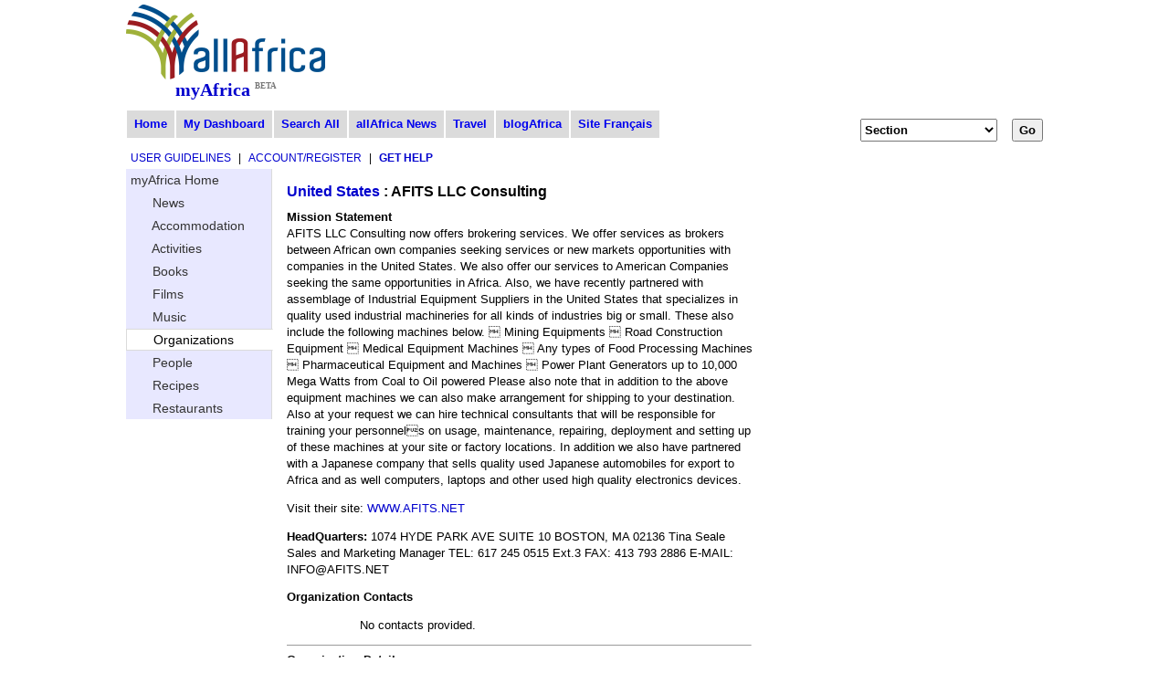

--- FILE ---
content_type: text/html
request_url: http://myafrica.allafrica.com/view/organization/main/id/0AoF82p3TD5-o43f.html
body_size: 4773
content:

<!DOCTYPE html PUBLIC "-//W3C//DTD XHTML 1.0 Transitional//EN" "http://www.w3.org/TR/xhtml1/DTD/xhtml1-transitional.dtd">
<html xmlns="http://www.w3.org/1999/xhtml">
<head>
  <meta http-equiv="Content-Type" content="text/html; charset=utf-8" />
  <meta name="description" content="allAfrica: African news and information for a global audience" />
  <meta name="robots" content="noarchive" />

  <meta name="keywords" content="Africa, news, politics, economy, trade, business, sports, current events, travel, myafrica, Music, Recipes, People, Activities, Restaurants, Accommodations, Organization, Books, PhotoEssay, Films, user contributed content, myAfrica" /> 
  <meta name="verify-v1" content="Nyz3DHzqqexLMR9Qu256J9ngVsPzYHmrHx1h81vYdag=" />
  <meta name="verify-v1" content="9aauS1+nV+9B2m0YRwz+Ajo8q0SMk0uXzmx/9MKMoIg=" />
  <title>allAfrica.com: myAfrica</title>
  <link rel="alternate" title="allAfrica.com Latest News RSS" href="http://allafrica.com/tools/headlines/rdf/latest/headlines.rdf" type="application/rss+xml" />
  <link rel="icon" href="/static/images/structure/favicon.ico" />
  <link rel="shortcut icon" href="/static/images/structure/favicon.ico" />
  <link rel="image_src" href="/static/images/structure/aa-logo.png" />
  <link rel="stylesheet" type="text/css" href="/static/base.css?v=20120206" />
  <link rel="stylesheet" type="text/css" href="/static/main.css?v=20120206" />
  <link rel="stylesheet" type="text/css" href="/static/myafrica.css?v=20120206" />
  <link rel="stylesheet" type="text/css" href="/static/comment.css?v=20120206" />
  <link rel="stylesheet" type="text/css" href="/static/photoessay-edit.css?v=20120206" />
  <script language="javascript" type="text/javascript" src="/static/js/add_remove.js?v=20120206"></script>
  <script language="javascript" type="text/javascript" src="/static/js/aa-multifile.js?v=20120206"></script>
  <script language="javascript" type="text/javascript" src="/static/js/myafrica/form.js?v=20120206"></script>
  <script language="javascript" type="text/javascript" src="/static/js/myafrica/tinymce/jscripts/tiny_mce/tiny_mce.js?v=20120206"></script>
  <script language="javascript" type="text/javascript" src="http://platform.twitter.com/widgets.js?v=20120206"></script>
  <script language="javascript" type="text/javascript" src="http://apis.google.com/js/plusone.js?v=20120206"></script>
  <script language="javascript" type="text/javascript" src="/static/js/browser.js?v=20120206"></script>
  <link rel="stylesheet" type="text/css" href="/static/js/corners/niftyCorners.css?v=20120206" media="screen" />
  <script type="text/javascript" src="/static/js/corners/niftycube.js?v=20120206"></script>
<script type="text/javascript" language="JavaScript"><!--
  function CTIsPlayback() {
    try { return parent && parent.WebPlayer; }
    catch(e) { return false; }
  }
  if(!CTIsPlayback() )
    if ( top != self ) {
      top.location.replace(location.href);
    }
--></script>


<script type="text/javascript" language="JavaScript" src="http://partner.googleadservices.com/gampad/google_service.js"></script>
<script type="text/javascript" language="JavaScript">
  GS_googleAddAdSenseService("ca-pub-2420009840005975");
  GS_googleEnableAllServices();
</script>
<script type="text/javascript" language="JavaScript">
  GA_googleAddAttr("Language", "english");
  GA_googleAddAttr("PageType", "MyAfrica-Home");
</script>
<script type="text/javascript" language="JavaScript">
  GA_googleAddSlot( "ca-pub-2420009840005975" , "AllAfrica_MyAfrica-Home_LeaderboardTop" );
  GA_googleAddSlot( "ca-pub-2420009840005975" , "AllAfrica_MyAfrica-Home_Bannermid" );
  GA_googleAddSlot( "ca-pub-2420009840005975" , "AllAfrica_MyAfrica-Home_RightA" );
  GA_googleAddSlot( "ca-pub-2420009840005975" , "AllAfrica_MyAfrica-Home_RightB" );
  GA_googleAddSlot( "ca-pub-2420009840005975" , "AllAfrica_MyAfrica-Home_RightC" );
  GA_googleAddSlot( "ca-pub-2420009840005975" , "AllAfrica_MyAfrica-Home_RightD" );
  GA_googleAddSlot( "ca-pub-2420009840005975" , "AllAfrica_MyAfrica-Home_RightE" );
  GA_googleAddSlot( "ca-pub-2420009840005975" , "AllAfrica_MyAfrica-Home_LeftA" );
  GA_googleAddSlot( "ca-pub-2420009840005975" , "AllAfrica_MyAfrica-Home_LeaderboardBottom" );
</script>
<script type="text/javascript" language="JavaScript">
  GA_googleFetchAds();
</script>

</head>
<body>

  <div id="masthead">
    <a name="top"></a>
    <div id="topleft" class="float-left">
      
<div id="logo">
<a href="http://allafrica.com" target="_blank">
<img src="/static/images/structure/aa-logo.png" alt="allAfrica.com" height="82" width="218" />
</a>
</div>

      <a class="blue" href="/">myAfrica</a>
      <span class="beta">BETA</span>
    </div>
    <div id="topright" class="float-right basic-ninety">
      <div id="google_LeaderboardTop" class="google_ad"><!-- open google_LeaderboardTop div --->

<!-- Display Google AdManager Ad for 'AllAfrica_MyAfrica-Home_LeaderboardTop'-->
<script type="text/javascript" language="JavaScript">
  GA_googleFillSlot( "AllAfrica_MyAfrica-Home_LeaderboardTop" );
</script>

</div><!-- close google_LeaderboardTop div --->

    </div>
    <div class="clear"></div>
          
<br clear="all"/>
<div class="clear navigation">
  <div id="topnav"><span class=""><a href="/">Home</a></span><span class=""><a href="/dashboard/index.html">My&nbsp;Dashboard</a></span><span class=""><a href="/search/index.html">Search&nbsp;All</a></span><span class=""><a href="http://allafrica.com">allAfrica&nbsp;News</a></span><span class=""><a href="http://travel.allafrica.com">Travel</a></span><span class=""><a href="http://blogafrica.allafrica.com">blogAfrica</a></span><span class=""><a href="http://fr.myafrica.myafrica.allafrica.com">Site&nbsp;Fran&ccedil;ais</a></span>  </div>
  
<div class="jumpmenus">
<script type="text/javascript"><!--
function jumpMenu(target,Obj){
    eval(target+".location='"+Obj.options[Obj.selectedIndex].value+"'");
}
// -->
</script>


<form action="" method="post" name="doctype">
  <select  name="redirect" class="texta" onchange="jumpMenu('parent',this)">
    <option value="" selected="selected" >Section</option>
     <option value="/list/accommodations/main/class/index.html" >Accommodation</option>
     <option value="/list/activities/main/class/index.html" >Activities</option>
     <option value="/list/books/main/class/index.html" >Books</option>
     <option value="/list/films/main/class/index.html" >Films</option>
     <option value="/list/music/main/class/index.html" >Music</option>
     <option value="/list/organization/main/class/index.html" >Organizations</option>
     <option value="/list/people/main/class/index.html" >People</option>
     <option value="/list/recipes/main/class/index.html" >Recipes</option>
     <option value="/list/restaurants/main/class/index.html" >Restaurants</option>
    <option value="http://allafrica.com/photoessay/user/" >Photo Essays</option>
  </select>
  <input type="submit" name="_jump" value="Go" class="texta"/>
</form>
</div>






  <div class="clear"></div>
</div>



        <div class="clear"></div>
        

<div class="actionbar">
  <span class="action"><a class="blue" href="http://myafrica.allafrica.com/guidelines.html">User Guidelines</a></span> | <span class="action"><a class="blue" href="http://allafrica.com/commerce/user/manage/">Account/Register</a></span> | <span class="action"><a class="blue" href="http://myafrica.allafrica.com/new.html"><strong>Get Help</strong></a></span>
</div>


        <div class="clear"></div>        
  </div>

<div id="middlecontainer">

<div id="centercolumn">
  <div class="view">

    <div class="organization">
      <!-- Start top section -->
      <div class="title"><h1>
        <a class="blue" href="/list/organization/main/class/00010253.html">United States</a> :
        AFITS LLC Consulting</h1>
      </div>
    <b>Mission Statement</b><br/>AFITS LLC Consulting now offers brokering services. We offer services as brokers between African own companies seeking services or new markets opportunities with companies in the United States. We also offer our services to American Companies seeking the same opportunities in Africa. Also, we have recently partnered with assemblage of Industrial Equipment Suppliers in the United States that specializes in quality used industrial machineries for all kinds of industries big or small. These also include the following machines below. 

	Mining Equipments 
	Road Construction Equipment 
	Medical Equipment Machines 
	Any types of Food Processing Machines 
	Pharmaceutical Equipment and Machines 
	Power Plant Generators up to 10,000 Mega Watts      from Coal to Oil powered 

Please also note that in addition to the above equipment machines we can also make arrangement for shipping to your destination. Also at your request we can hire technical consultants that will be responsible for training your personnels on usage, maintenance, repairing, deployment and setting up of these machines at your site or factory locations.

In addition we also have partnered with a Japanese company that sells quality used Japanese automobiles for export to Africa and as well computers, laptops and other used high quality electronics devices.<br/>
      <p>Visit their site: 
        <a class="blue" target="_blank" href="http://WWW.AFITS.NET">WWW.AFITS.NET</a>
      </p>
      <b>HeadQuarters:</b>&nbsp;1074 HYDE PARK AVE
SUITE 10
BOSTON, MA 02136
Tina Seale
Sales and Marketing 
Manager
TEL: 617 245 0515 Ext.3
FAX: 413 793 2886
E-MAIL: INFO@AFITS.NET<br/>
      <dl>
        <dt><b>Organization Contacts</b></dt>
        <dd>
          <ul style="list-style-type: none">
            <li>No contacts provided.</li>
          </ul>
        </dd>
      </dl>      
      
      <div class="float-right" style="margin: 0 0 5px 5px"></div>
      <hr size="1px" style="color: #dbdbdb"/>
      <b>Organization Details</b><br/>
      <p class="MsoNormal" style="margin: 0in 0in 0pt;"><strong style="mso-bidi-font-weight: normal;"><span style="font-size: small;"><span style="font-family: Times New Roman;">WHO WE ARE</span></span></strong></p>
<p class="MsoNormal" style="margin: 0in 0in 0pt;"><span style="color: #000000;"><span style="font-size: small; font-family: Times New Roman;">&nbsp;</span></span></p>
<p class="MsoNormal" style="margin: 0in 0in 0pt;"><span style="color: #000000; mso-bidi-font-family: Tahoma;"><span style="font-size: small;"><span style="font-family: Times New Roman;">The African Institute of Technologies was launched in May 2005 as an ICT social networking websites to exchange ideas among African IT professionals</span></span></span></p>
<p class="MsoNormal" style="margin: 0in 0in 0pt;"><span style="color: #000000; mso-bidi-font-family: Tahoma;"><span style="font-size: small;"><span style="font-family: Times New Roman;"><span style="mso-spacerun: yes;">&nbsp;</span>both home and abroad. Our objective was to fully utilize the power of internet to acquire and share <span style="mso-spacerun: yes;">&nbsp;</span>various technological knowledge, embracement in Advance Science and Computer Technology to further facilitate the economic growth in Africa. </span></span></span><span style="color: #4f4f4f; mso-bidi-font-family: Tahoma;"><br style="mso-special-character: line-break;" /><br style="mso-special-character: line-break;" /></span></p>
<p class="MsoNormal" style="margin: 0in 0in 0pt;"><span style="color: #000000;"><span style="font-size: small; font-family: Times New Roman;">In 2007 we slowly transform from an ICT social networking website into a Business, ICT and Investment Consulting Company.<span style="mso-spacerun: yes;">&nbsp; </span>In 2008 African Institute of Technologies became AFITS LLC, registered in the state of Massachusetts.</span></span></p>
<p class="MsoNormal" style="margin: 0in 0in 0pt;"><span style="color: #4f4f4f; mso-bidi-font-family: Tahoma;"><br style="mso-special-character: line-break;" /><br style="mso-special-character: line-break;" /></span></p>
<p class="MsoNormal" style="margin: 0in 0in 0pt;"><span style="color: #000000; mso-bidi-font-family: Tahoma;"><span style="font-size: small;"><span style="font-family: Times New Roman;">Our new mission now focuses on promoting capital and investments in African countries and also to promote trade between the United States and Africa. It is only through this we can envision the transformation of the African continent from its current economic strangulation.</span></span></span></p>
<p class="MsoNormal" style="margin: 0in 0in 0pt;"><span style="color: #000000; mso-bidi-font-family: Tahoma;"><span style="font-size: small; font-family: Times New Roman;">&nbsp;</span></span></p><br/>
      <dl>
      </dl>
    </div>
    <div class="clear"></div>
  </div> <!-- END: div.view -->

  <div class="bannermid">
    <div id="google_Bannermid" class="google_ad"><!-- open google_Bannermid div --->

<!-- Display Google AdManager Ad for 'AllAfrica_MyAfrica-Home_Bannermid'-->
<script type="text/javascript" language="JavaScript">
  GA_googleFillSlot( "AllAfrica_MyAfrica-Home_Bannermid" );
</script>

</div><!-- close google_Bannermid div --->

  </div>

  


  
  <div class="clear"></div>
  <br/>
   

  <br/>
  <div class="left">
  
  </div>
  <br/>

</div><!-- END: div.centercolumn -->

<div id="rightcolumn">
  <br />
  
  <div class="clear"></div>
  <div id="google_right_a" class="google_ad"><!-- open google_right_a div --->

<!-- Display Google AdManager Ad for 'AllAfrica_MyAfrica-Home_RightA'-->
<script type="text/javascript" language="JavaScript">
  GA_googleFillSlot( "AllAfrica_MyAfrica-Home_RightA" );
</script>

</div><!-- close google_right_a div --->

  <div id="google_right_b" class="google_ad"><!-- open google_right_b div --->

<!-- Display Google AdManager Ad for 'AllAfrica_MyAfrica-Home_RightB'-->
<script type="text/javascript" language="JavaScript">
  GA_googleFillSlot( "AllAfrica_MyAfrica-Home_RightB" );
</script>

</div><!-- close google_right_b div --->

  <div id="google_right_c" class="google_ad"><!-- open google_right_c div --->

<!-- Display Google AdManager Ad for 'AllAfrica_MyAfrica-Home_RightC'-->
<script type="text/javascript" language="JavaScript">
  GA_googleFillSlot( "AllAfrica_MyAfrica-Home_RightC" );
</script>

</div><!-- close google_right_c div --->
                 
</div>

  <div class="clear"></div>
</div>
<div id="leftcolumn">
    <div class="sidemenu">
    <ul>
      <li >
        <a href="/">
        myAfrica Home
      </a>              
      </li>
      <li >
        <a href="http://allafrica.com/">
&nbsp;&nbsp;&nbsp;&nbsp;&nbsp;        News
      </a>              
      </li>

      <li >
      <a href="/list/accommodations/main/class/">
&nbsp;&nbsp;&nbsp;&nbsp;&nbsp;        Accommodation
      </a> 
      </li>
      <li >
      <a href="/list/activities/main/class/">
&nbsp;&nbsp;&nbsp;&nbsp;&nbsp;        Activities
      </a> 
      </li>
      <li >
      <a href="/list/books/main/class/">
&nbsp;&nbsp;&nbsp;&nbsp;&nbsp;        Books
      </a> 
      </li>
      <li >
      <a href="/list/films/main/class/">
&nbsp;&nbsp;&nbsp;&nbsp;&nbsp;        Films
      </a> 
      </li>
      <li >
      <a href="/list/music/main/class/">
&nbsp;&nbsp;&nbsp;&nbsp;&nbsp;        Music
      </a> 
      </li>
      <li class="active">
&nbsp;&nbsp;&nbsp;&nbsp;&nbsp;        Organizations
       
      </li>
      <li >
      <a href="/list/people/main/class/">
&nbsp;&nbsp;&nbsp;&nbsp;&nbsp;        People
      </a> 
      </li>
      <li >
      <a href="/list/recipes/main/class/">
&nbsp;&nbsp;&nbsp;&nbsp;&nbsp;        Recipes
      </a> 
      </li>
      <li >
      <a href="/list/restaurants/main/class/">
&nbsp;&nbsp;&nbsp;&nbsp;&nbsp;        Restaurants
      </a> 
      </li>
    </ul>
  </div> 
 

  <br/>
  <div id="google_left_a" class="google_ad"><!-- open google_left_a div --->

<!-- Display Google AdManager Ad for 'AllAfrica_MyAfrica-Home_LeftA'-->
<script type="text/javascript" language="JavaScript">
  GA_googleFillSlot( "AllAfrica_MyAfrica-Home_LeftA" );
</script>

</div><!-- close google_left_a div --->

  <div id="google_left_b" class="google_ad"><!-- open google_left_b div --->

<!-- Display Google AdManager Ad for 'AllAfrica_MyAfrica-Home_LeftB'-->
<script type="text/javascript" language="JavaScript">
  GA_googleFillSlot( "AllAfrica_MyAfrica-Home_LeftB" );
</script>

</div><!-- close google_left_b div --->

</div>


        <div class="clear"></div>
        <div id="footer">
          
<div>
  <p class="navigation center">
  <a href="#top">Top</a>&nbsp;|
  <a href="http://fr.myafrica.allafrica.com/view/organization/main/id/0AoF82p3TD5-o43f.html" target="_blank">Site&nbsp;Fran&ccedil;ais</a>&nbsp;|
  <a href="http://allafrica.com/mobile/" target="_blank">Mobile</a>&nbsp;|
  <a href="http://allafrica.com/whoweare.html" target="_blank">Who&nbsp;We&nbsp;Are</a>&nbsp;|
| <a href="http://allafrica.com/browser_sethome.html" target="_blank">Make us your home page</a>&nbsp;| <a href="http://allafrica.com/misc/tools/rss.html" target="_blank">RSS</a>&nbsp;
| <a href="http://allafrica.com/misc/forms/general.html?ref=http://myafrica.allafrica.com/view/organization/main/id/0AoF82p3TD5-o43f.html" target="_blank">Contact</a>&nbsp;
| <a href="http://allafrica.com/privacy.html" target="_blank">Privacy</a>&nbsp;
</p>

  <br/>
  <hr size="1px" width="50%"/>
  <div class="copyright"><a class="blue" href="http://allafrica.com/copyright.html">Copyright</a> &copy;  2026 AllAfrica Global Media.</div><div style="text-align: center; font-weight: bold; font-size:90%; margin-bottom: 8px;">AllAfrica - All the Time</div>
  <br/>  
  <hr size="1px" width="50%"/>
  <span class="copy">
    Questions or Comments? <a target="_blank" class="blue" href="http://allafrica.com/misc/forms/general.html?ref=http://myafrica.allafrica.com/view/organization/main/id/0AoF82p3TD5-o43f.html"><u>Contact us</u></a>.
Read our <a class="blue" href="http://allafrica.com/privacy.html"><u>Privacy Statement</u></a>.


  </span>    
  <br/>
  <hr size="1px" width="50%"/>
</div>
<br/>
<div id="google_LeaderboardBottom" class="google_ad"><!-- open google_LeaderboardBottom div --->

<!-- Display Google AdManager Ad for 'AllAfrica_MyAfrica-Home_LeaderboardBottom'-->
<script type="text/javascript" language="JavaScript">
  GA_googleFillSlot( "AllAfrica_MyAfrica-Home_LeaderboardBottom" );
</script>

</div><!-- close google_LeaderboardBottom div --->


        </div>
  </body>
</html>


--- FILE ---
content_type: text/css
request_url: http://myafrica.allafrica.com/static/main.css?v=20120206
body_size: 5890
content:
/* Document overview :
 * 
 * Layout
 * General definitions - p, img, a, &c
 * Common functions - .clear, .left, .float-left, .rounded, &c
 * General widgets - disclaimer, stats, fill, stripe
 * Top navigation
 * Box tool styles
 * Story page styles
 * Story page component styles
 * Index page component styles
 * Left column component styles
 * Right column component styles
 * Page footer
 * Image styles
 * Advert styles
 *
 */

/*
div#leftcolumn,
div#centercolumn,
div#storycolumn,
div#rightcolumn,
div#widecentercolumn,
div#widerightcolumn {
  border: 1px solid red;
}
*/

/* Layout */
body {
  width: 1004px;
  margin: 5px auto;
  font-family: "Arial", sans-serif;
  font-size: 9.5pt;
}
div#leftcolumn {
  position: relative;
  float: left;
  width: 180px;
}
div#middlecontainer {
  position: relative;
  float: right;
  width: 822px;
}
div#middlecontainer div#storycolumn {
  float: left;
  width: 500px; /* 1000-300-180-2*8 -2 */
  margin-right: 8px;
  font-size: 10.5pt;
}
div#centercolumn {
  float: left;
  width: 510px; /* 1000-180-300-2*8 -2 */
  margin: 0 4px;
}
div#rightcolumn {
  float: right;
  width: 300px;
}
div#widecentercolumn {
  float: left;
  width: 510px; /* 1000-180-300-2*8 -2 */
  margin: 0 4px;
}
div#widerightcolumn {
  float: right;
  width: 300px;
}
div#footer {
}


/* positioning ammendments Sept 7, 2010 - Proud */

#top-banner    { left: 10px; top: 0px; left: 0}
#standard-left { top: 170px; text-align: left; left: 0; text-align: left}
#standard-mid  { top: 170px; left: 180px; width: 520px; }
#standard-right{ top: 170px; width: 300px; left: 710px; }
#standard-nav  { position: absolute; top: 120px; left: 0px; height: 50px; text-align: center; width: 1020px }




/* General definitions */
img {
  border: 0;
}
h1 {
  font-size: 12pt;
}
h2 {
  font-size: 11pt;
}
h3 {
  font-size: 10pt;
}
.small,
.smaller {
  font-size: 90%;
}
.large,
.larger {
  font-size: 110%;
}
.verysmall {
  font-size: 75%;
}
a {
  text-decoration: none;
}
a.underline {
  text-decoration: underline;
}

/* Widgets */

/* Common functions */
.clear {
  clear: both;
}
.clear-left {
  clear: left;
}
.clear-right {
  clear: right;
}
.left {
  text-align: left;
}
.right {
  text-align: right;
}
.center {
  text-align: center;
}
.justify {
  text-align: justify;
}
.float-left {
  float: left;
}
.float-right {
  float: right;
}
div.float-right.image {
  margin-left: 10px;
}
div.float-left.image {
  margin-right: 10px;
}

.rounded {
  border-radius: 6px;
  -moz-border-radius: 6px;
  -webkit-border-radius: 6px;
  -khtml-border-radius: 6px;
}
.top-rounded {
  border-top-left-radius: 12px;
  border-top-right-radius: 12px;
  -moz-border-radius-topleft: 12px;
  -moz-border-radius-topright: 12px;
  -webkit-border-top-left-radius: 12px;
  -webkit-border-top-right-radius: 12px;
  -khtml-border-top-left-radius: 12px;
  -khtml-border-top-right-radius: 12px;
}
.left-rounded {
  border-top-left-radius: 6px;
  border-bottom-left-radius: 6px;
  -moz-border-radius-topleft: 6px;
  -moz-border-radius-bottomleft: 6px;
  -webkit-border-top-left-radius: 6px;
  -webkit-border-bottom-left-radius: 6px;
  -khtml-border-top-left-radius: 6px;
  -khtml-border-bottom-left-radius: 6px;
}
.right-rounded {
  border-bottom-right-radius: 6px;
  border-top-right-radius: 6px;
  -moz-border-radius-bottomright: 6px;
  -moz-border-radius-topright: 6px;
  -webkit-border-bottom-right-radius: 6px;
  -webkit-border-top-right-radius: 6px;
  -khtml-border-bottom-right-radius: 6px;
  -khtml-border-top-right-radius: 6px;
}

/* Legacy styles from base.css */
.small-headline {
  font-size: 80%;
}

/* General widgets */
.stripe {
  background-color: #e8f0e0;
}
.fill {
  background-color: #ffffff;
}
.blue {
  color: blue;
}
.black {
  color: black;
}
.bold {
  font-weight: bold;
}
.italic {
  font-style: italic;
}
.underline {
  text-decoration: underline;
}
.no-underline {
  text-decoration: none;
}
div.home_link {
  text-decoration: underline;
}
h1.colored-bar {
  background-color: #fece7b;
  text-align: center;
  padding: 5px;
  margin-top: 0;
}
h1.light-colored-bar {
  background-color: #e8e8ff;
  text-align: center;
  padding: 5px;
  margin-top: 0;
}
div.colored-box {
  background-color: #fece7b;
  padding: 5px 10px;
  margin-bottom: 1em;
  width: 100%;
}
div.light-colored-box {
  background-color: #e8e8ff;
  padding: 5px 10px;
  margin-bottom: 1em;
}
hr.h2-divider {
  width: 60px;
  height: 1px;
  border: 0;
  margin-top: 0;
  margin-bottom: 0;
  background-color:black;
}
.red, 
.error {
  color: red;
}

/* Form layout styles */
form.ordered label.short {
  display:block;
  float:left;
  padding-right:10px;
  text-align:right;
  width:150px;
  clear: both;
}
form.ordered input.text {
  display:block;
  margin-bottom:5px;
  width: 200px;
  float: left;
}
form.ordered .indent {
  margin-left: 160px;
}
form.ordered .required {
  position: relative;
}

/* Equal-height boxes */
/* See, for instance, http://editorial.allafrica.com/sustainable/organizations/ */
div.equalbox {
  display:table;
  border-spacing: 10px;
}
div.equalbox div.row {
  display:table-row;
}
div.equalbox div.row div {
  display:table-cell;
  width: 49%;
}

/* Disclaimer */
div.disclaimer {
  border: 2px solid #C3C8DA;
  margin-bottom: 1em;
}
div.disclaimer p {
  margin: 5px 6px;
}
div#storycolumn div.disclaimer p {
  font-size: 90%;
}
div.disclaimer a {
  color: blue;
}

/* Most read etc. statistics */
div.statistics {
  padding: 0;
  margin: 0;
  margin-bottom: 2em;
  font-size: 95%;
}
div.statistics h1 {
  font-size: 10pt;
}
div.statistics_narrow {
  width: 200px;
}
div.statistics ul.menu {
  list-style: none;
  margin: 1px 0;
  padding: 0;
  cursor: pointer;
}
div.statistics ul.menu li {
  display: inline;
  background-color: #e8f0e0;
  padding: 1px 5px;
  border: 1px solid #fece7b;
  border-bottom: 0;
  font-size: 8pt;
}
div.statistics ul.menu li.active {
  background-color: #FFF;
  border-bottom: 1px solid #FCFCFC;
  background-color: #FCFCFC;
}
div.statistics div.box ol {
  list-style-position: outside;
  margin: 0;
  padding: 2px;
  padding-left: 2em;
  border: 1px solid #fece7b;
  background-color: #FCFCFC;
}
div.statistics div.box ol li {
  font-size: 7pt;
  padding: 2px;
}
div.statistics div.box ol li span.headline {
  font-size: 9pt;
}
div.statistics div.box ol li span.number {
  float: right;
}
div.statistics div.box ol li.more-link {
  font-size: 9pt;
  text-align: right;
  list-style: none;
  font-weight: bold;
}
div.statistics-full div.box ol {
  padding-left: 2.75em;
}
div.statistics-full div.box ol li {
  font-size: 8pt;
}
div.statistics-full div.box ol li span.headline {
  font-size: 10pt;
}
div.statistics-full div.box ol li .story-box-body {
  font-size: 8pt;
}
div.statistics-full ul.menu {
  margin: 3px;
  margin-left: 0;
  cursor: default;
}
div.statistics-full ul.menu li {
  padding: 1px 5px;
  border-bottom: 0;
  font-size: 10pt;
}

/* calendar widget */

div.calendar table tr td {
  padding: 2px;
  text-align: right;
}

div.calendar table tr th {
  text-align: center;
}

div.mini {
  font-size: 7pt;
  padding: 2px;
  text-align: right;
}

div.calendar table {
  border-spacing: 0;
  border: 1px solid #d0d0d0;
  margin: 2px;
  padding: 1px;
}

div.calendar table tr td.existing {
/*  border: 1px solid #0000ff; */
}

div.calendar table tr td.active {
  background-color: #E8F0E0;
}


/* Top Navigation */
div.navigation {
  margin: 15px auto;
}
div.navigation div#topnav {
  text-align: center;
  margin: 0;
  padding: 0;
}
div.navigation div#topnav span {
  margin: 0 1px;
  padding: 8px;
  background-color: #DBDBDB;
  text-align: center;
/*  font-size: 9.5pt; */
}
div.navigation div#topnav a {
  font-weight: bold;
  text-decoration: none;
  color: #0000EE;
}

/* add_remove.js */

div.add_remove span input,
div.add_remove span select {
  margin-left: 120px; /* IE needs 122 */
  margin-bottom: 5px;
}
div.add_remove span.first input,
div.add_remove span.first select {
  margin-left: 0;
  margin-top: 5px;
}
div.add_remove span span {
  margin-left: 5px;
  vertical-align: middle; /* IE */
}
div.add_remove label {
  float: left;
  margin-bottom: 5px;
  margin-top: 5px;
  margin-right: 20px;
  text-align: right;
  width: 100px;
  clear: both;
}

/* aa-multifile.js */
div.multifile label {
  float: left;
  margin-bottom: 5px;
  margin-top: 5px;
  margin-right: 20px;
  width: 100px;
  text-align: right;
}
div.multifile input {
  display: block;
  margin-bottom: 5px;
  margin-top: 5px;
  padding-left: 2px;
  width: 250px;
}
div.multifile ul#files_list {
  margin:  5px 40px;
}
div.multifile ul#files_list li {
  padding: 1px 0;
  clear: both;
}
div.multifile ul#files_list li .file_element {
  padding-right: 5px;
}
div.multifile ul#files_list li .delete_element {
  padding: 1px;
  background-color: #FFFFFF;
  float: right;
  border: 1px solid grey;
  cursor: pointer;
}

/* resources */
div.resource {
  background-color: #FAFAFA;
  border: 1px solid #FECE7B;
  padding: 5px 10px;
  margin-bottom: 1em;
}
div.resource ul {
  padding: 0;
}

/* Box tool styles */

div.boxes {
  margin-bottom: 6px;
}
div.boxes.wide-narrow {
}
div.boxes.narrow-wide {
}
div.boxes.four-even {
}
div.boxes.three-even {
}
div.boxes.two-even {
}

div.boxes>div.column {
  border: 1px dotted black;
  border: 0;
  padding: 2px 4px 6px 4px;
}

div.boxes>.column.wide {
  padding-left: 2px;
  padding-right: 2px;
}
div.boxes>.column.narrow {
  padding-left: 2px;
  padding-right: 2px;
}

div.boxes.wide-narrow-medium .column.wide {
  padding-left: 0;
  padding-right: 4px;
}
div.boxes.wide-narrow-medium .column.narrow {
  padding-left: 4px;
  padding-right: 4px;
}
div.boxes.wide-narrow-medium .column.medium {
  padding-right: 0;
  padding-left: 4px;
}


div.boxes.wide-narrow>.wide {
  padding-left: 0;
}
div.boxes.narrow-wide>.narrow {
  padding-right: 0;
}
div.boxes.wide-narrow>.narrow {
  padding-left: 0;
}
div.boxes.narrow-wide>.wide {
  padding-right: 0;
}



div.boxes .column.wide {
  width: 320px;
}
div.boxes .column.narrow {
  width: 180px;
}
div.boxes.two-even .column {
  width: 245px;
}
div.boxes.three-even .column {
  width: 165px;
}
div.boxes.four-even .column {
  width: 125px;
}
div.boxes.four-free .column {
/*  width: auto; */
}
div.boxes.four-free .float-left .column {
  margin-right: 8px;
}
div.boxes.four-free .float-right .column {
  margin-left: 8px;
}




div.lcr {
  width: 1020px;
}

.lcr div.boxes {
  width: 1020px;
}

.lcr .boxes .column.wide {
  width: 710px;
}

.lcr .boxes .column.narrow {
  width: 300px;
}
.lcr .boxes.two-even .column {
  width: 500px;
}
.lcr .boxes.three-even .column {
  width: 335px;
}
.lcr .boxes.four-even .column {
  width: 252px;
}

.lcr .boxes.wide-narrow-medium .column.wide {
  width: 410px;
}
.lcr .boxes.wide-narrow-medium .column.narrow {
  width: 250px;
}
.lcr .boxes.wide-narrow-medium .column.medium {
  width: 340px;
}









div.cr {
  width: 830px;
}

.cr div.boxes {
  width: 830px;
}

.cr .boxes .column.wide {
  width: 575px;
}
.cr .boxes .column.narrow {
  width: 245px;
}

.cr .boxes.two-even .column {
  width: 407px;
}
.cr .boxes.three-even .column {
  width: 276px;
}
.cr .boxes.four-even .column {
  width: 205px;
}

.cr .boxes.wide-narrow-medium .column.wide {
  width: 325px;
}
.cr .boxes.wide-narrow-medium .column.narrow {
  width: 200px;
}
.cr .boxes.wide-narrow-medium .column.medium {
  width: 285px;
}




div.boxes.three-even>div.column {
  padding-left: 0;
  padding-right: 2px;
}
div.boxes.three-even>div.column+div.column {
  padding-left: 4px;
  padding-right: 4px;
}
div.boxes.three-even>div.column+div.column+div.column {
  padding-left: 2px;
  padding-right: 0;
}
div.boxes.four-even>div>.column {
  margin-right: 2px;
}
div.boxes div.clear {
  width: 0;
  height: 0;
  border: 0;
  margin: 0;
  padding: 0;
}
div.boxes h1 {
  font-size: 13.5pt;
  margin: 0 0 6px 0;
  font-weight: normal;
  border-bottom: 1px solid #999999;
  border-top: 1px solid #999999;
}
div.boxes h2 {
  margin: 0 6px 4px 4px;
  border-bottom: 1px solid #D3D3D3;
  border-top: 1px solid #D3D3D3;
}
div.boxes p {
  margin: 10px 0 12px 0;
}
div.boxes div.more {
  font-size: 95%;
  margin-top: -8px;
  margin-bottom: 4px;
}
div.boxes div.more span.arrow {
  font-size: 110%;
  padding-left: 2px;
}
div.boxes div.rotate {
  margin-bottom: 1em;
}
div.boxes p.photo-credit,
div.boxes p.credit {
  margin: 2px 0;
  margin: 0;
}
div.boxes p.caption {
  margin: 3px 0 5px 0;
  margin: 0 0 2px 0;
}
div.boxes div.related_links {
  margin: 4px auto 10px auto;
}
div.boxes div.related_links h2 {
  border: 0;
  font-size: 9pt;
}
div.boxes .one-even div.related_links,
div.boxes .wide div.related_links {
  width: 90%;
}
div.boxes div.related_links.plain {
  background: none;
}
div.boxes  div.related_links.plain h2 {
  text-align: left;
}
div.boxes  div.related_links.plain ul {
  list-style-position:inside;
  list-style-type:square;
  border: 0;
}
div.boxes  div.related_links ul li {
}
div.boxes div.spotlight {
  width: 90%;
  margin: 0 auto 3px auto;
}
div.boxes .narrow div.spotlight {
  width: 100%;
}
div.boxes div.spotlight h2 {
  font-size: 90%;
  padding: 3px;
  border: 0;
}
div.spotlight h2.bottom_label {
  border-top: 0;
}
div.boxes div.spotlight ul li {
}
div.boxes .video .float-left {
  margin-right: 5px;
}
div.boxes .video .float-right {
  margin-left: 5px;
}

/* Listing boxes */
div.boxes.listing-2-even>.column {
  width: 48%;
}
div.boxes.listing-3-even>.column {
  width: 31%;
}
div.boxes.listing-4-even>div>.column {
  width: 24%;
}

/* Rotating image */
div.rotate .thumb_bar {
  margin-top: -2px;
}
div.rotate .thumb {
  border: 2px solid transparent;
  margin-bottom: 1px;
}
div.rotate .thumb_border {
  border-color: #fece7b;
}
div.rotate h1 {
  padding: 0 4px;
}

div.colored-box h1,
div.light-colored-box h1 {
  border: 0;
  margin: 0;
  font-weight: bold;
  margin-bottom: .2em;
}
/* Listing grid */
div.list-grid {
  font-size: 90%;
  margin: 4px 0;
}

/* Index page styles */
p.story-box-body {
  margin: 6px 0pt 0pt;
  text-indent: 10px;
}
p.search-engine {
  color: #ffffff;
  font-size: 0pt;
}

/* spotlight grid */

 table.spotlight-grid {
  margin: 0;
  border: 0;
  padding: 0;
  background-color: #fafafa;
}
.spotlight-grid td {
  position: relative;
  vertical-align: top;
  background-color: #fefefe;
  border: 1px solid #e8f0e0;
  padding: 0;
}
.spotlight-grid td div {
  position: relative;
  top: 0px;
} 
.spotlight-grid td li {
  font-size: 7pt;
  list-style-type: none;
  margin-bottom: 4px;
}
.spotlight-grid td ul {
  padding: 0 0 0 4px;
  margin: 0;
}
.spotlight-grid a {
  color: #10579F;
  text-decoration: none;
  font-weight: bold;
}
.spotlight-grid a:hover {
  color: #1476DA;
}
.spotlight-grid h4 a:hover,
.spotlight-grid a.more:hover {
  color: #cd0215;
}
.spotlight-grid a.more {
  margin-left: 4px;
}
.spotlight-grid h4 {
  margin: 0;
  border-bottom: 1px dotted #b0c0b0;
  padding-bottom: 6px;
  margin-bottom: 6px;
  width: 95%;
}
.spotlight-grid .credit {
  color: #999999;
  white-space: nowrap;
  font-style: italic;
  font-size: 85%;
}



/* Story page styles */
h1.headline {
  font-size: 12pt;
  text-align: center;
}
p.publisher.text+h1.headline {
  margin-top: 0;
}
p.page_indicator {
  margin: 0;
}
p.publisher {
  margin: 0;
  font-weight: bold;
  margin-bottom: 5px;
}
.extra {
  font-size: 90%;
  font-weight: normal;
}
p.kindofstory {
  margin: 0;
  font-variant: small-caps;
}
p.date {
  margin: 0;
  float: right;
}
p.dateposted {
  margin-top: 0;
  margin-left: 0;
  margin-right: 0;
  font-size: 90%;
}
p.reporter {
  margin: 0;
  float: left;
}
p.dateline {
  margin: 0;
}
div.pager {
  float: right;
  background-color: #e8f0e0;
  border: 1px solid black;
  padding: 4px 0;
  margin-bottom: 1em;
}
div.pager span {
  padding: 4px;
}
div.pager span.count {
  background-color: #e0e0e0;
}
#storycolumn hr {
  border: 0;
  height: 1px;
  color: #808080;
  background-color: #808080;
}
#storycolumn hr.thin {
/*  margin: 0; */
  background-color: #BBB;
  color: #BBB;
}

/*  Story page insets */
div#story-mid .leftinset,
div#storycolumn .leftinset {
  margin-right: 5px;
  margin-bottom: 3px;
  float: left;
  font-size: 90%;
}
div#story-mid .rightinset,
div#storycolumn .rightinset {
  margin-left: 5px;
  margin-bottom: 3px;
  float: right;
  font-size: 90%;
}
/* No alignment specified in component */
div#story-mid .inset,
div#storycolumn .inset {
  margin-right: 5px;
  margin-bottom: 3px;
  float: left;
  font-size: 90%;
}
div#story-mid div.story_inset.profile,
div#story-mid div.story_inset.photoessay,
div#storycolumn div.story_inset.profile,
div#storycolumn div.story_inset.photoessay {
  border: 1px solid gray; 
  margin: 5px 10px 5px 10px;
}
div#storycolumn .narrow {
  width: 180px;
}
div#storycolumn .wide {
  width: 320px;
}

/* Article tools inset */
div.article-tools {
  font-size: 90%;
  margin: 5px 0;
}
div.article-tools div.banner {
  margin-bottom: 5px;
}
div.article-tools div.tools {
  border: 2px solid #829DFF;
  padding: 4px;
  margin-bottom: 5px;
}
div.article-tools div.tools.long {
  padding: 0 5px;
}
div.article-tools div.tools p {
  margin: 12px 0;
  padding: 0;
}
div.article-tools div.tools ul { 
  list-style: none;
  padding: 0;
  margin: 0;
}
div.article-tools div.tools ul li { 
  display: inline;
  list-style: none;
  line-height: 125%;
}
div.article-tools div.tools ul li span.sep { 
  padding: 0 4px;
}
div.article-tools div.tools a {
  text-decoration: underline;
}
/* share box */
div.article-tools div.share {
  border: 2px solid #FFBD4B;
  padding: 4px;
}
div.article-tools div.share div.head {
  text-align: left;
  margin-bottom: 4px;
}
div.article-tools div.share ul {
  list-style: none;
  padding: 0;
  margin: 0;
}
div.article-tools div.share ul li {
  list-style: none;
  padding: 3px 7px;
  display: inline;
  padding: 3px;
}
div.article-tools div.share ul li img {
  vertical-align: middle;
  margin-right: 2px;
}
.share_item {
  padding: 3px 7px;
}
p.topic-comment {
  text-align: center;
  font-weight: bold;
  margin: 4px 0;
}
/* Story page components */

/* Google search bar */
div.story-search {
  margin-bottom: .5em;
}
div#storycolumn div.story-search {
  width: 320px;
  float: left;
  width: 520px;
}
div.story-search div.googlesearch div.choose {
  float:left;
}
div.story-search div.googlesearch div.search-input {
  margin: 0 4px;
  float: left;
  padding: 10px;
}
div.story-search div.googlesearch div.search-input input {
}
div.story-search div.googlesearch div.search-input input.query {
  width: 200px;
}
div.story-search div.subscriber {
  padding-top: 5px;
  text-align: center;
  font-weight: bold;
  clear: both;
}
div.story-search div.subscriber a {
  text-decoration: underline;
}

/* Country/topic drop-down */
/* Wide - story pages */
div.wide-country-dropdown {
  background-color: #FECE7B;
  padding: 4px;
  text-align:center;
  margin-bottom: .5em;
}
div#storycolumn div.wide-country-dropdown {
  width: 320px;
  float: left;
}
div.wide-country-dropdown div.instructions {
  font-size: 90%;
  font-weight: bold;
}
div.wide-country-dropdown select {
  font-size: 80%;
  margin-top: 4px;
}
div.wide-country-dropdown input {
  color: blue;
  background-color:transparent;
  border: 0;
  margin: 0;
  padding: 0;
  font-weight: bold;
}
/* Narrow - index pages */
div.narrow-country-dropdown {
  margin: 0;
  border: 0;
  margin-bottom: 1em;
  background-color: #FECE7B;
  padding: 5px;
}
div.narrow-country-dropdown p {
  margin: 0;
  padding: 2px 0;
}
div.narrow-country-dropdown select {
  margin: 2px 0;
  width: 70%;
}
div.narrow-country-dropdown input {
  border: 0;
  margin: 0;
  padding: 2px 0;
  background-color: transparent;
  font-weight: bold;
  color: blue;
}
div#rightcolumn div.narrow-country-dropdown {
}
div#rightcolumn div.narrow-country-dropdown input {
}
div#rightcolumn div.narrow-country-dropdown select {
  width: 190px;
}
div#standard-right div.narrow-country-dropdown select {
  width: 190px;
}
div#storycolumn div.narrow-country-dropdown {
  float: right;
  margin-bottom: .5em;
  width: 240px;
}
div#storycolumn div.narrow-country-dropdown form {
  margin: 0;
  padding: 0 0 4px 6px;
}
div#storycolumn div.narrow-country-dropdown select {
  font-size: 100%;
}

/* Disclaimer */
div#storycolumn div.disclaimer {
}

/* Relevant links inset */
div.relevant-inset {
  border: 1px solid black;
  width: 160px;
  margin-bottom: 5px;
  float: right;
  margin-left: 5px;
}
div.relevant-inset h2.head {
  border-bottom: 2px solid black;
  text-align: center;
  font-size: 9pt;
  padding: 2px;
  margin: 0;
}
div.relevant-inset ul {
  list-style: none;
  padding: 2px 4px;
  margin: 0;
}
div.relevant-inset ul li {
  font-weight: bold;
  text-align: center;
}
div.relevant-inset.story-group {
  width: 200px;
}
div.relevant-inset.wide-story-group {
  width: auto;
  float: none;
  margin: 0 0 6px;
}
div.relevant-inset.wide-story-group h2 {
  font-size: 10pt;
}
div.relevant-inset.story-group ul,
div.relevant-inset.wide-story-group ul {
  list-style: none;
  margin: 0;
  padding: 0;
}
div.relevant-inset.story-group ul li,
div.relevant-inset.wide-story-group ul li {
  text-align: left;
  padding: 2px 4px;
}
div.relevant-inset.wide-story-group ul li {
  font-weight: normal;
  padding: 3px 5px;
  font-size: 90%;
}
div.relevant-inset.wide-story-group ul li span.country {
  font-weight: bold;
}


/* Index page components */

/* Top headlines */
div.topheadlines {
  clear:both;
}
div.topheadlines ul li.date {
  font-weight: bold;
  padding: 10px 5px;
}
div.topheadlines ul li .date {
  font-weight: bold;
}
div.topheadlines ul li .country {
  font-weight: bold;
}
div.topheadlines ul li .publisher {
}
div.topheadlines ul li .blurb {
  margin-bottom: 1em;
}
div.thl div.t_nav {
  text-align: center;
  margin: 0 20px;
}
div.thl div.t_nav span {
  width: 16%;
  float: left;
  padding: 2px 0;
}
div.thl div.b_nav {
  list-style: none;
  border: 0;
  font-size: 90%;
}
div.thl div.b_nav span {
  padding: 5px 15px 5px 0;
}
div.thl div.b_nav span.list {
  display: block;
  margin-left: 120px;
}

/* Sponsored headlines */
div.sponsored_headlines {
  border: 1px solid #000000;
  margin-bottom: 1em;
}
div.sponsored_headlines h2 {
  background-color:#E8E8FF;
  margin:0pt;
  padding:4px;
  font-size: 9pt;
  text-align:center;
}
div.sponsored_headlines ul {
  margin: 0;
  padding: 0;
  list-style: none;
}
div.sponsored_headlines ul li {
  border-top: 1px solid #000000;
  padding: 5px 5px;
}


/* Center, Left and Right Columns */

/* Center column */

/* General box in center */
div.centerbox {
  background-color: #fece7b;
  margin-bottom: 1em;
}
div.centerbox h2 {
  font-size: 9pt;
  margin: 0;
  padding: 5px;
  text-align: center;
  position: relative; /* Fix FF2 and rounded corners */
}
div.centerbox ul {
  list-style: none;
  padding: 0;
  margin: 0;
  border: 1px solid #fece7b;
  background: #FFF;
}
div.centerbox h2 + ul {
  border-top: 0;
}
div.centerbox ul li {
  padding: 5px;
}

/* Header (biztech pages) */
div.header {
  padding: 6px;
  text-align: center;
  margin-bottom: 1em;
}
div.header h1 {
  margin: 4px;
  text-align: center;
  font-size: 12pt;
  color: #FFF;
}
div.header h1 a {
  color: #FFF;
}
div.header h1.bg {
  color: #fece7b;
  background-color: #FFF;
  display: inline;
}
div.header h1.bg a {
  color: #fece7b;
}

/* Recent comments */
div.recent-comments {
  border: 1px solid #000000;
  margin-bottom: 1em;
}
div.recent-comments h2 {
  background-color:#E8E8FF;
  margin:0pt;
  padding:4px;
  font-size: 11pt;
  text-align:center;
}
div.recent-comments ul {
  margin: 0;
  padding: 0;
  list-style: none;
}
div.recent-comments ul li {
  border-top: 1px solid #000000;
  padding: 5px 5px;
}
div.recent-comments ul li span.count {
}
div.recent-comments span.country {
  font-weight: bold;
}

/* Left bar styles */

/* General leftbox */
div.leftbox {
  background-color: #fece7b;
  margin-bottom: 2em;
  width: 160px;
  font-size: 8pt;
  margin: 0 auto 2em auto;
}
div.leftbox h2 {
  font-weight: normal;
  margin: 0;
  padding: 1px;
  text-align: center;
  position: relative; /* Fix FF2 and rounded corners */
}
div.leftbox ul {
  list-style: none;
  margin: 0;
  padding: 0;
  background-color: #E8F0E0;
  border: 1px solid #fece7b;
  border-top: 0;
}
div.leftbox ul li {
  padding: 0 8px;
}

/* Topics */
div.topics {
  width: 160px;
  margin: 5px auto 15px auto;
  font-size: 8pt;
}

div.topics a {
  color: blue;
}

div.topics ul {
  padding-left: 1em;
/*  margin-left: 5em; */
  text-indent: -1em;
}

/* Relevant links - left */
div.left-relevant {
}
div.left-relevant ul li {
  padding: 0 5px;
}

/* Regions box */
div.regions {
}

/* Who We Are */
div.whoweare {
}

/* Foundation */
div.foundation {
}

/* Resources */
div.resources ul li {
  padding: 2px 8px;
}
/* Left spotlight box */
div.leftbox.spotlight ul li {
  padding: 2px 8px;
}

/* Right column components */

/* General rightbox */
div.rightbox {
  background-color: #fece7b;
  margin-bottom: 2em;
}

div.top-square {
  background-color: #ffffff;
}

div.rightbox h2 {
  font-weight: normal;
  margin: 0;
  padding: 1px;
  text-align: center;
  position: relative; /* Fix FF2 and rounded corners */
}
div.rightbox .label {
  font-variant: small-caps;
  margin: 3px 0;
  font-weight: bold;
  text-align: left;
  font-size: 11pt; 
}
div.rightbox .left {
  text-align: left;  
}

div.rightbox .center {
  text-align: center;  
}
 
div.rightbox ul {
  list-style: none;
  margin: 0;
  padding: 0 8px;
  background-color: #E8F0E0;
  border: 1px solid #fece7b;
}


div.rightbox ul li {
  padding: 5px 5px;
}
/* Upcoming events */
div.upcoming {
}
div.upcoming ul {
  padding: 0;
}
div.upcoming ul li {
  padding: 5px;
}
div.upcoming ul li .date {
  float: left;
}
div.upcoming ul li .event {
  display: block;
  margin-left: 4em;
}

/* At a Glance */
div.ataglance {
}
div.ataglance h2 {
  font-size: 8pt;
}
div.ataglance ul {
  padding: 0;
}
div.ataglance ul li {
  padding: 2px 5px;
}

div.google-search {
  margin-bottom: 1em;
  background-color: #fece7b;
  padding: 5px;
}
div.google-search div.choose {
  font-size: 90%;
  float: left;
  margin-right: 5px;
}
div.google-search div.choose input {
  margin: 4px 2px;
}
div.google-search div.search-input {
  float: right;
}
div.google-search div.search-input input {
}
div.google-search div.search-input input#sbi {
  width: 145px;
}
div.google-search div.search-input input#sbb {
}
div.old-search {
  text-align: center;
}
div.old-search input {
  text-align: left;
}
div.old-search input.button {
/*  color: blue;
  background-color:transparent;
  border: 0;
  margin: 0;
  padding: 0; */
  font-size: 80%;
  font-weight: bold;
}

/* Center spotlight */
div.centerbox.spotlight h2 {
}
div.centerbox.spotlight ul {
}
/*
div.centerbox.spotlight span.country {
  font-weight: bold;
}
*/
/* Spotlight */
div.spotlight ul {
  padding: 0;
}
div.spotlight ul li {
  padding: 5px 5px;
}
div.spotlight span.country {
  text-decoration: underline;
}

/* Page footer */
div.bottom {
  margin-top: 1em;
  text-align: center;
}
div#storycolumn div.bottom {
  font-size: 90%;
}
div.bottom .navigation {
  font-weight: bold;
}
div.bottom .navigation a {
  color: #0000EE;
}
div.bottom .copyright {
  margin-bottom: 1em;
}

/* Image styles */

p.caption {
  clear: both;
  margin: 3px 0 5px 0;
  font-style: italic;
}
p.photo-credit,
p.credit {
  font-size: 90%;
  margin: 2px 0;
  text-align: right;
}

/* Publisher, source, whoweare pages */
div.sources p {
  margin-top: 2px;
  margin-bottom: 2px;
}

/* Advertising styles */

.google_ad {
  text-align: center;
  margin-bottom: 2em;
}
div#storycolumn .google_ad {
  margin-bottom: 10px;
}
div#rightcolumn .google_ad,
div#widerightcolumn .google_ad,
div#standard-right .google_ad {
  text-align: right;
}
.float-left.google_ad {
  margin-right: 10px;
}
.float-right.google_ad {
  margin-left: 10px;
}
#google_leaderboard {
  float: right;
  position: relative;
}
.adx_mini {
  border: 1px solid gray;
}
.adx_mini h1 {
  font-size: 9pt;
  padding-left: 5px;
  padding-right: 5px;
  text-decoration: underline;
}
.adx_mini p {
  font-size: 80%;
  padding-left: 5px;
  padding-right: 5px;
}
.adx_mini a {
  text-decoration: underline;
}
#rightcolumn .adx_mini,
div#standard-right .adx_mini {
  width: 180px;
}
#widerightcolumn .adx_mini {
  width: 300px;
}


/* Pagination */
div.pagination {
  text-align: center;
  margin: 0 auto;
}

div.pagination ul {
  padding: 0;
  margin: 0;
  white-space:nowrap;
  list-style-type: none;
  width: 100%;
  text-align: center;
}
div.pagination ul li {
  list-style-type: none;
  display: inline;
  text-align: center;
  margin: 0 1px;
}

div.pagination ul li a {
  padding: 3px 6px;
}
div.pagination ul li a:link, 
div.pagination ul li a:visited {
  text-decoration: none;
}
div.pagination ul li a:hover {
  text-decoration: none;
}

div.pagination .active {
  font-weight: bold;
  padding: 3px 8px;
}

